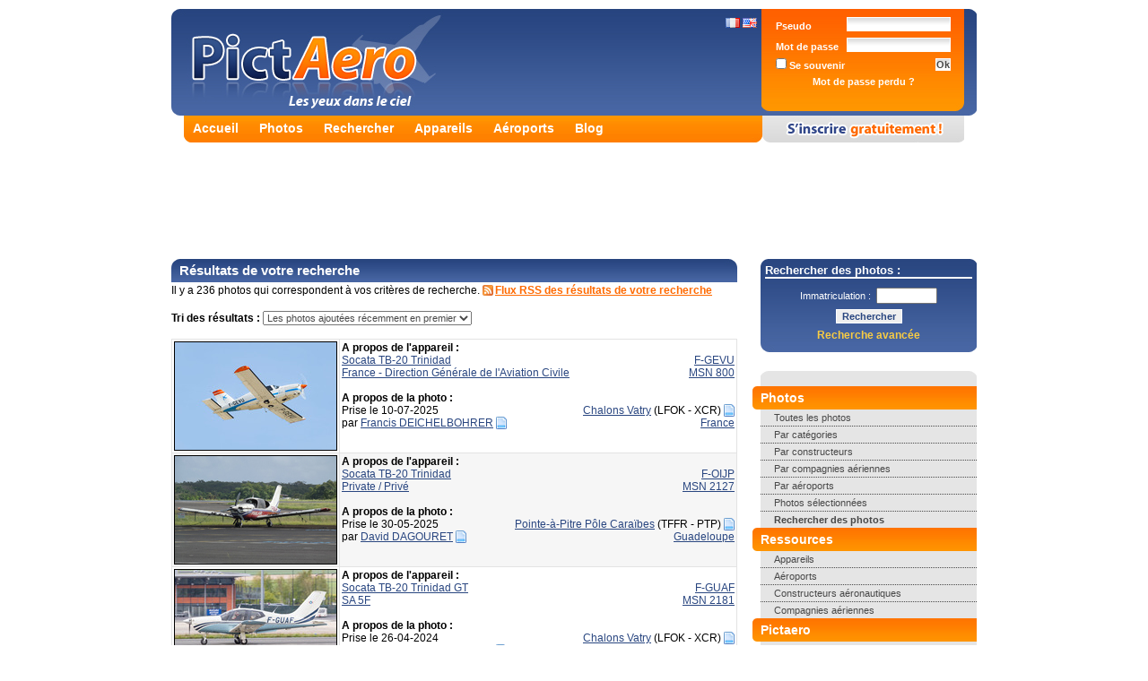

--- FILE ---
content_type: text/html; charset=UTF-8
request_url: https://www.pictaero.com/fr/search/search?a1=377&a2=1879
body_size: 5788
content:
<?xml version="1.0" encoding="UTF-8"?>
<!DOCTYPE html PUBLIC "-//W3C//DTD XHTML 1.0 Strict//EN" "http://www.w3.org/TR/xhtml1/DTD/xhtml1-strict.dtd">
<html xmlns="http://www.w3.org/1999/xhtml">
  <head>
    <title>Résultats de votre recherche | Pictaero</title>
    <meta http-equiv="Content-Type" content="text/html; charset=UTF-8" />
    <meta name="description" content="Résultats de votre recherche - Partagez vos photos d'avions et découvrez des milliers de clichés en haute-définition, des informations sur les compagnies aériennes, les constructeurs aéronautiques, les aéroports du monde, ..." />
    <meta name="keywords" content="photos, avions, aviation, aéronautique, aéroports, constructeurs aéronautiques, compagnies aériennes, blog, partage, découverte, appareils, appareils photos, photographe, spotter, spotting" />
    <meta name="verify-v1" content="sgoKE0rPesCXYvw8dlZ7KXTujVdC55eIfz1lehY1Zxw=" /> <!-- Google Webmasters Tools -->
    <meta name="y_key" content="f2ce49c66ff6631b" /> <!-- Yahoo! Site Explorer -->
    <meta name="msvalidate.01" content="D238C41D6DC243ECB7E8995C59A180C5" /> <!-- Live Search Webmaster Tools -->
    <meta http-equiv="X-UA-Compatible" content="IE=7" />
    <meta name="robots" content="index,follow,all" />
    <link rel="stylesheet" type="text/css" href="https://img.pictaero.com/styles/css.css?2014-11-24.01" media="screen" />
    <link rel="stylesheet" type="text/css" href="https://img.pictaero.com/styles/css_jquery-lightbox.css?2014-11-24.01" media="screen" />
    <link rel="shortcut icon" type="image/x-icon" href="https://img.pictaero.com/favicon.ico" />
    <script type="text/javascript" src="https://img.pictaero.com/js/jquery.js?2014-11-24.01"></script>
    <script type="text/javascript" src="https://img.pictaero.com/js/jquery-interface.js?2014-11-24.01"></script>
    <script type="text/javascript" src="https://img.pictaero.com/js/jquery-lightbox.js?2014-11-24.01"></script>
    <script type="text/javascript" src="https://img.pictaero.com/js/javascript.js?2014-11-24.01"></script>
    <!--[if lt IE 7.]>
      <script defer type="text/javascript" src="https://img.pictaero.com/js/pngfix.js?2014-11-24.01"></script>
    <![endif]-->
    <link rel="alternate" type="application/rss+xml" title="Les dernières photos publiées sur Pictaero" href="http://www.pictaero.com/fr/rss/new_pictures.xml" />
		<link rel="alternate" type="application/rss+xml" title="Résultats de votre recherche" href="http://www.pictaero.com/fr/rss/search.xml?a2=1879" />
  <script type='text/javascript'>
    var googletag = googletag || {};
    googletag.cmd = googletag.cmd || [];
    (function() {
      var gads = document.createElement('script');
      gads.async = true;
      gads.type = 'text/javascript';
      var useSSL = 'https:' == document.location.protocol;
      gads.src = (useSSL ? 'https:' : 'http:') +
      '//www.googletagservices.com/tag/js/gpt.js';
      var node = document.getElementsByTagName('script')[0];
      node.parentNode.insertBefore(gads, node);
    })();
  </script>

  <script type='text/javascript'>
    googletag.cmd.push(function() {
      googletag.defineSlot('/1014968/pictaerocom_footer_728x90', [728, 90], 'div-gpt-ad-1416843666626-0').addService(googletag.pubads());
      googletag.defineSlot('/1014968/pictaerocom_header_728x90', [728, 90], 'div-gpt-ad-1416843666626-1').addService(googletag.pubads());
      googletag.defineSlot('/1014968/pictaerocom_menu_250x250_160x600', [250, 250], 'div-gpt-ad-1416843666626-2').addService(googletag.pubads());
      googletag.pubads().enableSingleRequest();
      googletag.enableServices();
    });
  </script>
  </head>

  <body>
    <div><span id="loader"><img src="https://img.pictaero.com/design/ajax-loader.gif" style="width: 16px; height: 16px; vertical-align: bottom;" alt="Chargement en cours" title="Chargement en cours" /> Chargement en cours...</span></div>
    <div id="conteneur">
      <div id="top">
        <div id="header" class="fr">
          <div id="lang">
            <a href="/fr/search/search?a1=377&amp;a2=1879"><img src="https://img.pictaero.com/flag/fr.gif" style="width: 16px; height: 11px;" alt="Français" title="Français" /></a>
            <a href="/en/search/search?a1=377&amp;a2=1879"><img src="https://img.pictaero.com/flag/us_gb.gif" style="width: 16px; height: 11px;" alt="English" title="English" /></a>
          </div>
          <a href="/fr/"><img src="https://img.pictaero.com/design/spacer.gif" style="width: 350px; height: 115px;" alt="Pictaero" title="Pictaero" /></a>
        </div>
        <div id="login">
          <form action="/fr/connect" method="post">
            <input type="hidden" name="return" value="%2Ffr%2Fsearch%2Fsearch%3Fa1%3D377%26a2%3D1879" />
            <input type="text" name="lastname" value="" class="fof" />
            <table>
              <tr>
                <td class="item">Pseudo&nbsp;</td>
                <td class="input"><input type="text" name="login" /></td>
              </tr>
              <tr>
                <td class="item">Mot de passe&nbsp;</td>
                <td class="input"><input type="password" name="password" /></td>
              </tr>
              <tr>
                <td class="item"><label><input type="checkbox" name="autolog" value="true" /> Se souvenir</label></td>
                <td class="submit"><input type="submit" value="Ok" /></td>
              </tr>
              <tr>
                <td colspan="2" class="collapsed"><a href="/fr/lostpassword">Mot de passe perdu ?</a></td>
              </tr>
            </table>
          </form>
        </div>
      </div>
      <div id="onglets">
        <div id="liens">
          <ul>
            <li><a href="/fr/">Accueil</a></li>
            <li><a href="/fr/pictures/">Photos</a></li>
            <li><a href="/fr/search/">Rechercher</a></li>
            <li><a href="/fr/aircraft/">Appareils</a></li>
            <li><a href="/fr/airports/">Aéroports</a></li>
            <li><a href="/fr/blog">Blog</a></li>
          </ul>
        </div>
        <div id="inscription_fr"><a href="/fr/subscribe"><img src="https://img.pictaero.com/design/spacer.gif" style="width: 225px; height: 30px;" alt="S'inscrire gratuitement !" title="S'inscrire gratuitement !" /></a></div>
      </div>
      <noscript><div id="noscript">Javascript n'est pas activé sur votre navigateur, vous devez l'activer pour bénéficier de toutes les fonctionnalités proposées par Pictaero : <a href="/fr/help">cliquez ici</a></div></noscript>

      <div id="pub_header">
        <div id='div-gpt-ad-1416843666626-1'>
          <script type='text/javascript'>
            googletag.cmd.push(function() { googletag.display('div-gpt-ad-1416843666626-1'); });
          </script>
        </div>
      </div>

      <div id="contenu">
        <div id="menu">
          <div id="search">
            <div class="title">Rechercher des photos :</div>
            <form action="/fr/search/url" method="get">
              <div>
                <span class="cellule">Immatriculation :&nbsp;&nbsp;</span><span class="cellule"><input type="text" class="text" name="a4" maxlength="10" style="width: 60px;" /></span>
                <input type="submit" class="submit" value="Rechercher" />
              </div>
            </form>
            <a href="/fr/search/">Recherche avancée</a>
          </div>

          <div id="smenu">
            <ul>
              <li class="debut"></li>
              <li class="titre">Photos</li>
              <li class="lien border"><a href="/fr/search/search">Toutes les photos</a></li>
              <li class="lien border"><a href="/fr/pictures/categories">Par catégories</a></li>
              <li class="lien border"><a href="/fr/pictures/manufacturers">Par constructeurs</a></li>
              <li class="lien border"><a href="/fr/pictures/airlines">Par compagnies aériennes</a></li>
              <li class="lien border"><a href="/fr/pictures/airports">Par aéroports</a></li>
              <li class="lien border"><a href="/fr/search/search?b1=1">Photos sélectionnées</a></li>
              <li class="lien"><strong><a href="/fr/search/">Rechercher des photos</a></strong></li>
              <li class="titre">Ressources</li>
              <li class="lien border"><a href="/fr/aircraft/">Appareils</a></li>
              <li class="lien border"><a href="/fr/airports/">Aéroports</a></li>
              <li class="lien border"><a href="/fr/manufacturers/">Constructeurs aéronautiques</a></li>
              <li class="lien"><a href="/fr/airlines/">Compagnies aériennes</a></li>
              <li class="titre">Pictaero</li>
              <li class="lien border"><a href="/fr/blog">Blog</a></li>
              <li class="lien border"><a href="http://pictaero.spreadshirt.net">Boutique</a></li>
              <li class="lien border"><a href="/fr/help">Aide</a></li>
              <li class="lien"><a href="/fr/contact">Contactez-nous !</a></li>
              <li class="fin"></li>
            </ul>
          </div>

          <div id="pub_menu">
            <div id='div-gpt-ad-1416843666626-2'>
              <script type='text/javascript'>
                googletag.cmd.push(function() { googletag.display('div-gpt-ad-1416843666626-2'); });
              </script>
            </div>
          </div>
        </div>

        <div id="site">
					<h1>Résultats de votre recherche</h1>
					<p>Il y a 236 photos qui correspondent à vos critères de recherche. <a href="/fr/rss/?f=search.xml%3Fa2%3D1879" class="rss" rel="nofollow">Flux RSS des résultats de votre recherche</a></p>
					<p><strong>Tri des résultats :</strong> <select name="order" onchange="javascript:go(this.value);"><option value="search?a2=1879&amp;" selected="selected" style="font-weight: bold;">Les photos ajoutées récemment en premier</option><option value="search?a2=1879&amp;o=1">Les photos ajoutées récemment en dernier</option><option value="search?a2=1879&amp;o=2">Les photos les moins vues en premier</option><option value="search?a2=1879&amp;o=3">Les photos les plus vues en premier</option><option value="search?a2=1879&amp;o=4">Les photos les plus anciennes en premier</option><option value="search?a2=1879&amp;o=5">Les photos les plus récentes en premier</option><option value="search?a2=1879&amp;o=6">Par immatriculation (A à Z)</option><option value="search?a2=1879&amp;o=7">Les photos les mieux notées</option></select></p>
					<table class="border">
							<tr>
								<td class="center" style="width: 180px;"><a href="/fr/pictures/picture,387981"><img src="http://img1.pictaero.com/2025/07/12/t/387981.jpg" class="photo" alt="Socata TB-20 Trinidad" title="Socata TB-20 Trinidad" /></a></td>
								<td class="vtop"><strong>A propos de l'appareil :</strong><br /><div class="right"><a href="search?i1=14404&amp;a4=F-GEVU">F-GEVU</a><br /><a href="search?i1=14404">MSN 800</a></div><a href="search?a3=1052">Socata TB-20 Trinidad</a><br /><a href="search?p1=2&amp;p2=1914">France - Direction Générale de l'Aviation Civile</a><br /><br /><strong>A propos de la photo :</strong><br /><div class="right"><a href="search?l1=78&amp;l2=2&amp;l3=7031">Chalons Vatry</a> (LFOK - XCR) <a href="/fr/airports/airport,fr,lfok"><img src="https://img.pictaero.com/icones/page.gif" style="width: 12px; height: 14px;" alt="Plus d'informations sur Chalons Vatry" title="Plus d'informations sur Chalons Vatry" /></a><br /><a href="search?l1=78">France</a></div>Prise le 10-07-2025<br />par <a href="search?u1=8411">Francis DEICHELBOHRER</a> <a href="/fr/user/Francischalonsench"><img src="https://img.pictaero.com/icones/page.gif" style="width: 12px; height: 14px;" alt="Plus d'informations sur Francis DEICHELBOHRER" title="Plus d'informations sur Francis DEICHELBOHRER" /></a></td>
							</tr>
							<tr class="color">
								<td class="center" style="width: 180px;"><a href="/fr/pictures/picture,387789"><img src="http://img1.pictaero.com/2025/07/06/t/387789.jpg" class="photo" alt="Socata TB-20 Trinidad" title="Socata TB-20 Trinidad" /></a></td>
								<td class="vtop"><strong>A propos de l'appareil :</strong><br /><div class="right"><a href="search?i1=62359&amp;a4=F-OIJP">F-OIJP</a><br /><a href="search?i1=62359">MSN 2127</a></div><a href="search?a3=1052">Socata TB-20 Trinidad</a><br /><a href="search?p1=5&amp;p2=7338">Private / Privé</a><br /><br /><strong>A propos de la photo :</strong><br /><div class="right"><a href="search?l1=88&amp;l2=2&amp;l3=11565">Pointe-à-Pitre Pôle Caraïbes</a> (TFFR - PTP) <a href="/fr/airports/airport,gp,tffr"><img src="https://img.pictaero.com/icones/page.gif" style="width: 12px; height: 14px;" alt="Plus d'informations sur Pointe-à-Pitre Pôle Caraïbes" title="Plus d'informations sur Pointe-à-Pitre Pôle Caraïbes" /></a><br /><a href="search?l1=88">Guadeloupe</a></div>Prise le 30-05-2025<br />par <a href="search?u1=796">David DAGOURET</a> <a href="/fr/user/totoro"><img src="https://img.pictaero.com/icones/page.gif" style="width: 12px; height: 14px;" alt="Plus d'informations sur David DAGOURET" title="Plus d'informations sur David DAGOURET" /></a></td>
							</tr>
							<tr>
								<td class="center" style="width: 180px;"><a href="/fr/pictures/picture,367693"><img src="http://img1.pictaero.com/2024/04/28/t/367693.jpg" class="photo" alt="Socata TB-20 Trinidad GT" title="Socata TB-20 Trinidad GT" /></a></td>
								<td class="vtop"><strong>A propos de l'appareil :</strong><br /><div class="right"><a href="search?i1=9760&amp;a4=F-GUAF">F-GUAF</a><br /><a href="search?i1=9760">MSN 2181</a></div><a href="search?a3=2880">Socata TB-20 Trinidad GT</a><br /><a href="search?p1=5&amp;p2=3882">SA 5F</a><br /><br /><strong>A propos de la photo :</strong><br /><div class="right"><a href="search?l1=78&amp;l2=2&amp;l3=7031">Chalons Vatry</a> (LFOK - XCR) <a href="/fr/airports/airport,fr,lfok"><img src="https://img.pictaero.com/icones/page.gif" style="width: 12px; height: 14px;" alt="Plus d'informations sur Chalons Vatry" title="Plus d'informations sur Chalons Vatry" /></a><br /><a href="search?l1=78">France</a></div>Prise le 26-04-2024<br />par <a href="search?u1=8411">Francis DEICHELBOHRER</a> <a href="/fr/user/Francischalonsench"><img src="https://img.pictaero.com/icones/page.gif" style="width: 12px; height: 14px;" alt="Plus d'informations sur Francis DEICHELBOHRER" title="Plus d'informations sur Francis DEICHELBOHRER" /></a></td>
							</tr>
							<tr class="color">
								<td class="center" style="width: 180px;"><a href="/fr/pictures/picture,367692"><img src="http://img1.pictaero.com/2024/04/28/t/367692.jpg" class="photo" alt="Socata TB-20 Trinidad GT" title="Socata TB-20 Trinidad GT" /></a></td>
								<td class="vtop"><strong>A propos de l'appareil :</strong><br /><div class="right"><a href="search?i1=9760&amp;a4=F-GUAF">F-GUAF</a><br /><a href="search?i1=9760">MSN 2181</a></div><a href="search?a3=2880">Socata TB-20 Trinidad GT</a><br /><a href="search?p1=5&amp;p2=3882">SA 5F</a><br /><br /><strong>A propos de la photo :</strong><br /><div class="right"><a href="search?l1=78&amp;l2=2&amp;l3=7031">Chalons Vatry</a> (LFOK - XCR) <a href="/fr/airports/airport,fr,lfok"><img src="https://img.pictaero.com/icones/page.gif" style="width: 12px; height: 14px;" alt="Plus d'informations sur Chalons Vatry" title="Plus d'informations sur Chalons Vatry" /></a><br /><a href="search?l1=78">France</a></div>Prise le 26-04-2024<br />par <a href="search?u1=8411">Francis DEICHELBOHRER</a> <a href="/fr/user/Francischalonsench"><img src="https://img.pictaero.com/icones/page.gif" style="width: 12px; height: 14px;" alt="Plus d'informations sur Francis DEICHELBOHRER" title="Plus d'informations sur Francis DEICHELBOHRER" /></a></td>
							</tr>
							<tr>
								<td class="center" style="width: 180px;"><a href="/fr/pictures/picture,363180"><img src="http://img1.pictaero.com/2024/01/01/t/363180.jpg" class="photo" alt="Socata TB-20 Trinidad" title="Socata TB-20 Trinidad" /></a></td>
								<td class="vtop"><strong>A propos de l'appareil :</strong><br /><div class="right"><a href="search?i1=15787&amp;a4=F-GOFF">F-GOFF</a><br /><a href="search?i1=15787">MSN 306</a></div><a href="search?a3=1052">Socata TB-20 Trinidad</a><br /><a href="search?p1=5&amp;p2=7338">Private / Privé</a><br /><br /><strong>A propos de la photo :</strong><br /><div class="right"><a href="search?l1=78&amp;l2=2&amp;l3=6975">Aix les Milles</a> (LFMA - QXB) <a href="/fr/airports/airport,fr,lfma"><img src="https://img.pictaero.com/icones/page.gif" style="width: 12px; height: 14px;" alt="Plus d'informations sur Aix les Milles" title="Plus d'informations sur Aix les Milles" /></a><br /><a href="search?l1=78">France</a></div>Prise le 01-01-2024<br />par <a href="search?u1=9693">Romain BOGHOSSIAN</a> <a href="/fr/user/romainb"><img src="https://img.pictaero.com/icones/page.gif" style="width: 12px; height: 14px;" alt="Plus d'informations sur Romain BOGHOSSIAN" title="Plus d'informations sur Romain BOGHOSSIAN" /></a></td>
							</tr>
							<tr class="color">
								<td class="center" style="width: 180px;"><a href="/fr/pictures/picture,360801"><img src="http://img1.pictaero.com/2023/11/04/t/360801.jpg" class="photo" alt="Socata TB-20 Trinidad" title="Socata TB-20 Trinidad" /></a></td>
								<td class="vtop"><strong>A propos de l'appareil :</strong><br /><div class="right"><a href="search?i1=58918&amp;a4=HB-KPN">HB-KPN</a><br /><a href="search?i1=58918">MSN 2177</a></div><a href="search?a3=1052">Socata TB-20 Trinidad</a><br /><a href="search?p1=5&amp;p2=15746">Fluggruppe Mollis</a><br /><br /><strong>A propos de la photo :</strong><br /><div class="right"><a href="search?l1=214&amp;l2=2&amp;l3=7776">Mollis</a> (LSMF - QXB) <a href="/fr/airports/airport,ch,lsmf"><img src="https://img.pictaero.com/icones/page.gif" style="width: 12px; height: 14px;" alt="Plus d'informations sur Mollis" title="Plus d'informations sur Mollis" /></a><br /><a href="search?l1=214">Suisse</a></div>Prise le 17-08-2023<br />par <a href="search?u1=9065">Jean-luc ALTHERR</a> <a href="/fr/user/gvabizjets"><img src="https://img.pictaero.com/icones/page.gif" style="width: 12px; height: 14px;" alt="Plus d'informations sur Jean-luc ALTHERR" title="Plus d'informations sur Jean-luc ALTHERR" /></a></td>
							</tr>
							<tr>
								<td class="center" style="width: 180px;"><a href="/fr/pictures/picture,360179"><img src="http://img1.pictaero.com/2023/10/22/t/360179.jpg" class="photo" alt="Socata TB-20 Trinidad" title="Socata TB-20 Trinidad" /></a></td>
								<td class="vtop"><strong>A propos de l'appareil :</strong><br /><div class="right"><a href="search?i1=53044&amp;a4=F-HMCD">F-HMCD</a><br /><a href="search?i1=53044">MSN 1908</a></div><a href="search?a3=1052">Socata TB-20 Trinidad</a><br /><a href="search?p1=5&amp;p2=7338">Private / Privé</a><br /><br /><strong>A propos de la photo :</strong><br /><div class="right"><a href="search?l1=78&amp;l2=2&amp;l3=7035">Les Sables d'Olonne Talmont</a> (LFOO - LSO) <a href="/fr/airports/airport,fr,lfoo"><img src="https://img.pictaero.com/icones/page.gif" style="width: 12px; height: 14px;" alt="Plus d'informations sur Les Sables d'Olonne Talmont" title="Plus d'informations sur Les Sables d'Olonne Talmont" /></a><br /><a href="search?l1=78">France</a></div>Prise le 14-10-2023<br />par <a href="search?u1=9083">Christian VALLANTIN</a> <a href="/fr/user/cvallantin"><img src="https://img.pictaero.com/icones/page.gif" style="width: 12px; height: 14px;" alt="Plus d'informations sur Christian VALLANTIN" title="Plus d'informations sur Christian VALLANTIN" /></a></td>
							</tr>
							<tr class="color">
								<td class="center" style="width: 180px;"><a href="/fr/pictures/picture,358860"><img src="http://img1.pictaero.com/2023/10/04/t/358860.jpg" class="photo" alt="Socata TB-20 Trinidad" title="Socata TB-20 Trinidad" /></a></td>
								<td class="vtop"><strong>A propos de l'appareil :</strong><br /><div class="right"><a href="search?i1=38993&amp;a4=F-HECN">F-HECN</a><br /><a href="search?i1=38993">MSN 1827</a></div><a href="search?a3=1052">Socata TB-20 Trinidad</a><br /><a href="search?p1=5&amp;p2=7338">Private / Privé</a><br /><br /><strong>A propos de la photo :</strong><br /><div class="right"><a href="search?l1=78&amp;l2=2&amp;l3=7031">Chalons Vatry</a> (LFOK - XCR) <a href="/fr/airports/airport,fr,lfok"><img src="https://img.pictaero.com/icones/page.gif" style="width: 12px; height: 14px;" alt="Plus d'informations sur Chalons Vatry" title="Plus d'informations sur Chalons Vatry" /></a><br /><a href="search?l1=78">France</a></div>Prise le 03-10-2023<br />par <a href="search?u1=8411">Francis DEICHELBOHRER</a> <a href="/fr/user/Francischalonsench"><img src="https://img.pictaero.com/icones/page.gif" style="width: 12px; height: 14px;" alt="Plus d'informations sur Francis DEICHELBOHRER" title="Plus d'informations sur Francis DEICHELBOHRER" /></a></td>
							</tr>
							<tr>
								<td class="center" style="width: 180px;"><a href="/fr/pictures/picture,347431"><img src="http://img1.pictaero.com/2022/12/01/t/347431.jpg" class="photo" alt="Socata TB-21 Trinidad TC" title="Socata TB-21 Trinidad TC" /></a></td>
								<td class="vtop"><strong>A propos de l'appareil :</strong><br /><div class="right"><a href="search?i1=39402&amp;a4=F-GKRN">F-GKRN</a><br /><a href="search?i1=39402">MSN 520</a></div><a href="search?a3=3023">Socata TB-21 Trinidad TC</a><br /><a href="search?p1=5&amp;p2=10643">Association TakeOff</a><br /><br /><strong>A propos de la photo :</strong><br /><div class="right"><a href="search?l1=78&amp;l2=2&amp;l3=6765">Millau Larzac</a> (LFCM - XCR) <a href="/fr/airports/airport,fr,lfcm"><img src="https://img.pictaero.com/icones/page.gif" style="width: 12px; height: 14px;" alt="Plus d'informations sur Millau Larzac" title="Plus d'informations sur Millau Larzac" /></a><br /><a href="search?l1=78">France</a></div>Prise le 08-10-2022<br />par <a href="search?u1=7453">François LECUYER</a> <a href="/fr/user/FL12"><img src="https://img.pictaero.com/icones/page.gif" style="width: 12px; height: 14px;" alt="Plus d'informations sur François LECUYER" title="Plus d'informations sur François LECUYER" /></a></td>
							</tr>
							<tr class="color">
								<td class="center" style="width: 180px;"><a href="/fr/pictures/picture,346500"><img src="http://img1.pictaero.com/2022/11/05/t/346500.jpg" class="photo" alt="Socata TB-20 Trinidad" title="Socata TB-20 Trinidad" /></a></td>
								<td class="vtop"><strong>A propos de l'appareil :</strong><br /><div class="right"><a href="search?i1=56491&amp;a4=D-EJAY">D-EJAY</a><br /><a href="search?i1=56491">MSN 1611</a></div><a href="search?a3=1052">Socata TB-20 Trinidad</a><br /><a href="search?p1=5&amp;p2=7338">Private / Privé</a><br /><br /><strong>A propos de la photo :</strong><br /><div class="right"><a href="search?l1=6&amp;l2=2&amp;l3=1124">Friedrichshafen Bodensee</a> (EDNY - FDH) <a href="/fr/airports/airport,de,edny"><img src="https://img.pictaero.com/icones/page.gif" style="width: 12px; height: 14px;" alt="Plus d'informations sur Friedrichshafen Bodensee" title="Plus d'informations sur Friedrichshafen Bodensee" /></a><br /><a href="search?l1=6">Allemagne</a></div>Prise le 29-04-2022<br />par <a href="search?u1=796">David DAGOURET</a> <a href="/fr/user/totoro"><img src="https://img.pictaero.com/icones/page.gif" style="width: 12px; height: 14px;" alt="Plus d'informations sur David DAGOURET" title="Plus d'informations sur David DAGOURET" /></a></td>
							</tr>
					</table>					<div class="pub_contenu"><script type="text/javascript">ad6b468('i0pd8up7t8');</script></div>
					<table class="border">
							<tr>
								<td class="center" style="width: 180px;"><a href="/fr/pictures/picture,343309"><img src="http://img1.pictaero.com/2022/07/27/t/343309.jpg" class="photo" alt="Socata TB-20 Trinidad" title="Socata TB-20 Trinidad" /></a></td>
								<td class="vtop"><strong>A propos de l'appareil :</strong><br /><div class="right"><a href="search?i1=55955&amp;a4=F-GTYG">F-GTYG</a><br /><a href="search?i1=55955">MSN 2163</a></div><a href="search?a3=1052">Socata TB-20 Trinidad</a><br /><a href="search?p1=2&amp;p2=1914">France - Direction Générale de l'Aviation Civile</a><br /><br /><strong>A propos de la photo :</strong><br /><div class="right"><a href="search?l1=78&amp;l2=2&amp;l3=7035">Les Sables d'Olonne Talmont</a> (LFOO - LSO) <a href="/fr/airports/airport,fr,lfoo"><img src="https://img.pictaero.com/icones/page.gif" style="width: 12px; height: 14px;" alt="Plus d'informations sur Les Sables d'Olonne Talmont" title="Plus d'informations sur Les Sables d'Olonne Talmont" /></a><br /><a href="search?l1=78">France</a></div>Prise le 27-07-2022<br />par <a href="search?u1=9083">Christian VALLANTIN</a> <a href="/fr/user/cvallantin"><img src="https://img.pictaero.com/icones/page.gif" style="width: 12px; height: 14px;" alt="Plus d'informations sur Christian VALLANTIN" title="Plus d'informations sur Christian VALLANTIN" /></a></td>
							</tr>
							<tr class="color">
								<td class="center" style="width: 180px;"><a href="/fr/pictures/picture,337723"><img src="http://img1.pictaero.com/2022/01/11/t/337723.jpg" class="photo" alt="Socata TB-20 Trinidad GT" title="Socata TB-20 Trinidad GT" /></a></td>
								<td class="vtop"><strong>A propos de l'appareil :</strong><br /><div class="right"><a href="search?i1=55181&amp;a4=F-GENB">F-GENB</a><br /><a href="search?i1=55181">MSN 460</a></div><a href="search?a3=2880">Socata TB-20 Trinidad GT</a><br /><a href="search?p1=5&amp;p2=7338">Private / Privé</a><br /><br /><strong>A propos de la photo :</strong><br /><div class="right"><a href="search?l1=78&amp;l2=2&amp;l3=6988">Perpignan Rivesaltes</a> (LFMP - PGF) <a href="/fr/airports/airport,fr,lfmp"><img src="https://img.pictaero.com/icones/page.gif" style="width: 12px; height: 14px;" alt="Plus d'informations sur Perpignan Rivesaltes" title="Plus d'informations sur Perpignan Rivesaltes" /></a><br /><a href="search?l1=78">France</a></div>Prise le 11-01-2022<br />par <a href="search?u1=833">Jean-claude MAURAN</a> <a href="/fr/user/pitchetitos"><img src="https://img.pictaero.com/icones/page.gif" style="width: 12px; height: 14px;" alt="Plus d'informations sur Jean-claude MAURAN" title="Plus d'informations sur Jean-claude MAURAN" /></a></td>
							</tr>
							<tr>
								<td class="center" style="width: 180px;"><a href="/fr/pictures/picture,337722"><img src="http://img1.pictaero.com/2022/01/11/t/337722.jpg" class="photo" alt="Socata TB-20 Trinidad" title="Socata TB-20 Trinidad" /></a></td>
								<td class="vtop"><strong>A propos de l'appareil :</strong><br /><div class="right"><a href="search?i1=38993&amp;a4=F-HECN">F-HECN</a><br /><a href="search?i1=38993">MSN 1827</a></div><a href="search?a3=1052">Socata TB-20 Trinidad</a><br /><a href="search?p1=5&amp;p2=7338">Private / Privé</a><br /><br /><strong>A propos de la photo :</strong><br /><div class="right"><a href="search?l1=78&amp;l2=2&amp;l3=6988">Perpignan Rivesaltes</a> (LFMP - PGF) <a href="/fr/airports/airport,fr,lfmp"><img src="https://img.pictaero.com/icones/page.gif" style="width: 12px; height: 14px;" alt="Plus d'informations sur Perpignan Rivesaltes" title="Plus d'informations sur Perpignan Rivesaltes" /></a><br /><a href="search?l1=78">France</a></div>Prise le 11-01-2022<br />par <a href="search?u1=833">Jean-claude MAURAN</a> <a href="/fr/user/pitchetitos"><img src="https://img.pictaero.com/icones/page.gif" style="width: 12px; height: 14px;" alt="Plus d'informations sur Jean-claude MAURAN" title="Plus d'informations sur Jean-claude MAURAN" /></a></td>
							</tr>
							<tr class="color">
								<td class="center" style="width: 180px;"><a href="/fr/pictures/picture,337721"><img src="http://img1.pictaero.com/2022/01/11/t/337721.jpg" class="photo" alt="Socata TB-20 Trinidad" title="Socata TB-20 Trinidad" /></a></td>
								<td class="vtop"><strong>A propos de l'appareil :</strong><br /><div class="right"><a href="search?i1=38993&amp;a4=F-HECN">F-HECN</a><br /><a href="search?i1=38993">MSN 1827</a></div><a href="search?a3=1052">Socata TB-20 Trinidad</a><br /><a href="search?p1=5&amp;p2=7338">Private / Privé</a><br /><br /><strong>A propos de la photo :</strong><br /><div class="right"><a href="search?l1=78&amp;l2=2&amp;l3=6988">Perpignan Rivesaltes</a> (LFMP - PGF) <a href="/fr/airports/airport,fr,lfmp"><img src="https://img.pictaero.com/icones/page.gif" style="width: 12px; height: 14px;" alt="Plus d'informations sur Perpignan Rivesaltes" title="Plus d'informations sur Perpignan Rivesaltes" /></a><br /><a href="search?l1=78">France</a></div>Prise le 11-01-2022<br />par <a href="search?u1=833">Jean-claude MAURAN</a> <a href="/fr/user/pitchetitos"><img src="https://img.pictaero.com/icones/page.gif" style="width: 12px; height: 14px;" alt="Plus d'informations sur Jean-claude MAURAN" title="Plus d'informations sur Jean-claude MAURAN" /></a></td>
							</tr>
							<tr>
								<td class="center" style="width: 180px;"><a href="/fr/pictures/picture,333872"><img src="http://img1.pictaero.com/2021/09/06/t/333872.jpg" class="photo" alt="Socata TB-20 Trinidad" title="Socata TB-20 Trinidad" /></a></td>
								<td class="vtop"><strong>A propos de l'appareil :</strong><br /><div class="right"><a href="search?i1=53044&amp;a4=F-HMCD">F-HMCD</a><br /><a href="search?i1=53044">MSN 1908</a></div><a href="search?a3=1052">Socata TB-20 Trinidad</a><br /><a href="search?p1=5&amp;p2=7338">Private / Privé</a><br /><br /><strong>A propos de la photo :</strong><br /><div class="right"><a href="search?l1=78">France</a></div>Prise le 06-09-2021<br />par <a href="search?u1=9083">Christian VALLANTIN</a> <a href="/fr/user/cvallantin"><img src="https://img.pictaero.com/icones/page.gif" style="width: 12px; height: 14px;" alt="Plus d'informations sur Christian VALLANTIN" title="Plus d'informations sur Christian VALLANTIN" /></a></td>
							</tr>
							<tr class="color">
								<td class="center" style="width: 180px;"><a href="/fr/pictures/picture,333871"><img src="http://img1.pictaero.com/2021/09/06/t/333871.jpg" class="photo" alt="Socata TB-20 Trinidad" title="Socata TB-20 Trinidad" /></a></td>
								<td class="vtop"><strong>A propos de l'appareil :</strong><br /><div class="right"><a href="search?i1=53044&amp;a4=F-HMCD">F-HMCD</a><br /><a href="search?i1=53044">MSN 1908</a></div><a href="search?a3=1052">Socata TB-20 Trinidad</a><br /><a href="search?p1=5&amp;p2=7338">Private / Privé</a><br /><br /><strong>A propos de la photo :</strong><br /><div class="right"><a href="search?l1=78">France</a></div>Prise le 06-09-2021<br />par <a href="search?u1=9083">Christian VALLANTIN</a> <a href="/fr/user/cvallantin"><img src="https://img.pictaero.com/icones/page.gif" style="width: 12px; height: 14px;" alt="Plus d'informations sur Christian VALLANTIN" title="Plus d'informations sur Christian VALLANTIN" /></a></td>
							</tr>
							<tr>
								<td class="center" style="width: 180px;"><a href="/fr/pictures/picture,333870"><img src="http://img1.pictaero.com/2021/09/06/t/333870.jpg" class="photo" alt="Socata TB-20 Trinidad" title="Socata TB-20 Trinidad" /></a></td>
								<td class="vtop"><strong>A propos de l'appareil :</strong><br /><div class="right"><a href="search?i1=53044&amp;a4=F-HMCD">F-HMCD</a><br /><a href="search?i1=53044">MSN 1908</a></div><a href="search?a3=1052">Socata TB-20 Trinidad</a><br /><a href="search?p1=5&amp;p2=7338">Private / Privé</a><br /><br /><strong>A propos de la photo :</strong><br /><div class="right"><a href="search?l1=78">France</a></div>Prise le 06-09-2021<br />par <a href="search?u1=9083">Christian VALLANTIN</a> <a href="/fr/user/cvallantin"><img src="https://img.pictaero.com/icones/page.gif" style="width: 12px; height: 14px;" alt="Plus d'informations sur Christian VALLANTIN" title="Plus d'informations sur Christian VALLANTIN" /></a></td>
							</tr>
							<tr class="color">
								<td class="center" style="width: 180px;"><a href="/fr/pictures/picture,333869"><img src="http://img1.pictaero.com/2021/09/06/t/333869.jpg" class="photo" alt="Socata TB-20 Trinidad" title="Socata TB-20 Trinidad" /></a></td>
								<td class="vtop"><strong>A propos de l'appareil :</strong><br /><div class="right"><a href="search?i1=53044&amp;a4=F-HMCD">F-HMCD</a><br /><a href="search?i1=53044">MSN 1908</a></div><a href="search?a3=1052">Socata TB-20 Trinidad</a><br /><a href="search?p1=5&amp;p2=7338">Private / Privé</a><br /><br /><strong>A propos de la photo :</strong><br /><div class="right"><a href="search?l1=78">France</a></div>Prise le 06-09-2021<br />par <a href="search?u1=9083">Christian VALLANTIN</a> <a href="/fr/user/cvallantin"><img src="https://img.pictaero.com/icones/page.gif" style="width: 12px; height: 14px;" alt="Plus d'informations sur Christian VALLANTIN" title="Plus d'informations sur Christian VALLANTIN" /></a></td>
							</tr>
							<tr>
								<td class="center" style="width: 180px;"><a href="/fr/pictures/picture,331267"><img src="http://img1.pictaero.com/2021/06/27/t/331267.jpg" class="photo" alt="Socata TB-20 Trinidad" title="Socata TB-20 Trinidad" /></a></td>
								<td class="vtop"><strong>A propos de l'appareil :</strong><br /><div class="right"><a href="search?i1=53945&amp;a4=F-GHZC">F-GHZC</a><br /><a href="search?i1=53945">MSN 953</a></div><a href="search?a3=1052">Socata TB-20 Trinidad</a><br /><a href="search?p1=3&amp;p2=8635">Sabena Aéroclub (Sabena Flight Academy)</a><br /><br /><strong>A propos de la photo :</strong><br /><div class="right"><a href="search?l1=78&amp;l2=2&amp;l3=6765">Millau Larzac</a> (LFCM - PGF) <a href="/fr/airports/airport,fr,lfcm"><img src="https://img.pictaero.com/icones/page.gif" style="width: 12px; height: 14px;" alt="Plus d'informations sur Millau Larzac" title="Plus d'informations sur Millau Larzac" /></a><br /><a href="search?l1=78">France</a></div>Prise le 11-06-2021<br />par <a href="search?u1=7453">François LECUYER</a> <a href="/fr/user/FL12"><img src="https://img.pictaero.com/icones/page.gif" style="width: 12px; height: 14px;" alt="Plus d'informations sur François LECUYER" title="Plus d'informations sur François LECUYER" /></a></td>
							</tr>
							<tr class="color">
								<td class="center" style="width: 180px;"><a href="/fr/pictures/picture,330775"><img src="http://img1.pictaero.com/2021/06/13/t/330775.jpg" class="photo" alt="Socata TB-20 Trinidad GT" title="Socata TB-20 Trinidad GT" /></a></td>
								<td class="vtop"><strong>A propos de l'appareil :</strong><br /><div class="right"><a href="search?i1=41110&amp;a4=N97GP">N97GP</a><br /><a href="search?i1=41110">MSN 1837</a></div><a href="search?a3=2880">Socata TB-20 Trinidad GT</a><br /><a href="search?p1=5&amp;p2=7338">Private / Privé</a><br /><br /><strong>A propos de la photo :</strong><br /><div class="right"><a href="search?l1=78&amp;l2=2&amp;l3=6723">Le Touquet Elizabeth II</a> (LFAT - LTQ) <a href="/fr/airports/airport,fr,lfat"><img src="https://img.pictaero.com/icones/page.gif" style="width: 12px; height: 14px;" alt="Plus d'informations sur Le Touquet Elizabeth II" title="Plus d'informations sur Le Touquet Elizabeth II" /></a><br /><a href="search?l1=78">France</a></div>Prise le 09-06-2021<br />par <a href="search?u1=9691">Matteo JOLY</a> <a href="/fr/user/matteolepilote"><img src="https://img.pictaero.com/icones/page.gif" style="width: 12px; height: 14px;" alt="Plus d'informations sur Matteo JOLY" title="Plus d'informations sur Matteo JOLY" /></a></td>
							</tr>
					</table>
					<p class="right2 little">Dernière mise à jour des résultats : 26/01/2026 à 5h36<!--8/88/880/880f/880f2/fdd99297ac5af8de0cfc5aa87a8bcda5--></p>
					<div class="pagination"><strong>Pages :</strong> <span class="now">1</span> - <a href="search?a2=1879&amp;start=20">2</a> - <a href="search?a2=1879&amp;start=40">3</a> - <a href="search?a2=1879&amp;start=60">4</a> - <a href="search?a2=1879&amp;start=80">5</a> - <a href="search?a2=1879&amp;start=100">6</a> - <a href="search?a2=1879&amp;start=120">7</a> - <a href="search?a2=1879&amp;start=140">8</a> - <a href="search?a2=1879&amp;start=160">9</a> - <a href="search?a2=1879&amp;start=180">10</a> - <a href="search?a2=1879&amp;start=220">Fin >></a></div>
					<h2>Nouvelle recherche</h2>
					<p><a href="./">Cliquez ici pour effectuer une nouvelle recherche</a></p>
        </div>
        <div id="pub_footer">
          <div id='div-gpt-ad-1416843666626-0'>
            <script type='text/javascript'>
              googletag.cmd.push(function() { googletag.display('div-gpt-ad-1416843666626-0'); });
            </script>
          </div>
        </div>
        <div id="footer">
          <div id="xiti">
            <script type="text/javascript">
            <!--
            var sc_project = 2210174;
            var sc_invisible = 1;
            var sc_partition = 20;
            var sc_security = "821e6492";
            var sc_remove_link = 1;
            //-->
            </script>
            <script type="text/javascript" src="https://www.statcounter.com/counter/counter_xhtml.js"></script><noscript><div class="statcounter"><img class="statcounter" src="http://c21.statcounter.com/counter.php?sc_project=2210174&amp;java=0&amp;security=821e6492&amp;invisible=1" alt="" /></div></noscript>

            <script async src="https://www.googletagmanager.com/gtag/js?id=G-279KX6GGEG"></script>
            <script>
              window.dataLayer = window.dataLayer || [];
              function gtag(){dataLayer.push(arguments);}
              gtag('js', new Date());
              gtag('config', 'G-279KX6GGEG');
            </script>
          </div>
          <div id="texte">&copy; 2007-2026 <a href="http://www.agaw.eu" onclick="return blank(this.href);">AGAW</a> | <a href="/fr/legal">Mentions légales</a><!-- | <a href="/fr/terms">CGU</a>--> | <a href="/fr/cgu">CGU</a> | <a href="/fr/help">Aide</a> | <a href="/fr/contact">Contactez-nous</a> | <a href="/fr/press">Presse</a> | <a href="http://www.facebook.com/pages/Pictaerocom/2896942868" onclick="return blank(this.href);">Facebook</a> | <a href="http://twitter.com/pictaero" onclick="return blank(this.href);">Twitter</a> <img src="https://img.pictaero.com/icones/information.gif" alt="0.0056 | 2" title="0.0056 | 2" /><br /><span class="legal">Pictaero n'est pas affilié aux marques citées - Les auteurs restent pleinement propriétaires de leurs œuvres</span></div>
        </div>
      </div>
    </div>
  <script defer src="https://static.cloudflareinsights.com/beacon.min.js/vcd15cbe7772f49c399c6a5babf22c1241717689176015" integrity="sha512-ZpsOmlRQV6y907TI0dKBHq9Md29nnaEIPlkf84rnaERnq6zvWvPUqr2ft8M1aS28oN72PdrCzSjY4U6VaAw1EQ==" data-cf-beacon='{"version":"2024.11.0","token":"ae19a757c903480daa6486f38da17ff0","r":1,"server_timing":{"name":{"cfCacheStatus":true,"cfEdge":true,"cfExtPri":true,"cfL4":true,"cfOrigin":true,"cfSpeedBrain":true},"location_startswith":null}}' crossorigin="anonymous"></script>
</body>
</html>


--- FILE ---
content_type: text/html; charset=utf-8
request_url: https://www.google.com/recaptcha/api2/aframe
body_size: 267
content:
<!DOCTYPE HTML><html><head><meta http-equiv="content-type" content="text/html; charset=UTF-8"></head><body><script nonce="25Ap26oXPDZxfLr3yNSyPA">/** Anti-fraud and anti-abuse applications only. See google.com/recaptcha */ try{var clients={'sodar':'https://pagead2.googlesyndication.com/pagead/sodar?'};window.addEventListener("message",function(a){try{if(a.source===window.parent){var b=JSON.parse(a.data);var c=clients[b['id']];if(c){var d=document.createElement('img');d.src=c+b['params']+'&rc='+(localStorage.getItem("rc::a")?sessionStorage.getItem("rc::b"):"");window.document.body.appendChild(d);sessionStorage.setItem("rc::e",parseInt(sessionStorage.getItem("rc::e")||0)+1);localStorage.setItem("rc::h",'1769402215526');}}}catch(b){}});window.parent.postMessage("_grecaptcha_ready", "*");}catch(b){}</script></body></html>

--- FILE ---
content_type: application/javascript; charset=utf-8
request_url: https://fundingchoicesmessages.google.com/f/AGSKWxX08IC4lBqRdx0iCP3jWIzDAHoiN_RKWHg6tcCglA9azeXGCtg8iTftPBqC3PB2ajHdld4-bb0Yz9nrX2UEgeoCvzkPEq_h25f4RbYVq1zPC8RC76bXT5gBIkrAFr2B9GSnForf0cOTUmRJkbCW5g2Ovrfk_W1jzGG0ndx2WT652dtjb3AvcGrDzJHF/_/ad/inline?/ad_screen._js/ads.js/ad-emea./660x120_
body_size: -1290
content:
window['4e85bd59-6b05-4bbd-bd29-defceb83eabf'] = true;